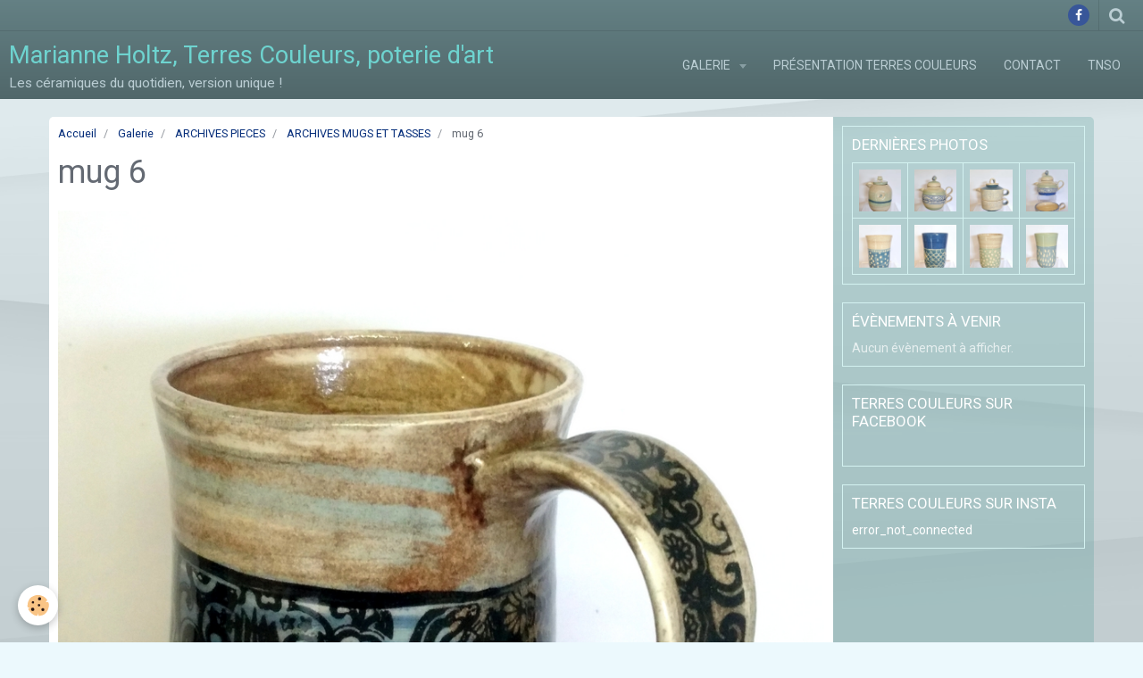

--- FILE ---
content_type: text/html; charset=UTF-8
request_url: https://www.terrescouleurs.com/album/pieces-recentes-vendues/archives-mugs-et-tasses/mug-6.html
body_size: 34017
content:
    <!DOCTYPE html>
<html lang="fr">
    <head>
        <title>mug 6</title>
        <meta name="theme-color" content="rgba(100, 128, 132, 1)">
        <meta name="msapplication-navbutton-color" content="rgba(100, 128, 132, 1)">
        <meta name="apple-mobile-web-app-capable" content="yes">
        <meta name="apple-mobile-web-app-status-bar-style" content="black-translucent">

        <!-- pretty / altitude -->
<meta http-equiv="Content-Type" content="text/html; charset=utf-8">
<!--[if IE]>
<meta http-equiv="X-UA-Compatible" content="IE=edge">
<![endif]-->
<meta name="viewport" content="width=device-width, initial-scale=1, maximum-scale=1.0, user-scalable=no">
<meta name="msapplication-tap-highlight" content="no">
  <link rel="image_src" href="https://www.terrescouleurs.com/medias/album/mug-6.jpg" />
  <meta property="og:image" content="https://www.terrescouleurs.com/medias/album/mug-6.jpg" />
  <link href="//www.terrescouleurs.com/fr/themes/designlines/616c37ab23b856fa068fa155.css?v=f1fbf6cbb232f2bd63c351b58c4de764" rel="stylesheet">
  <link rel="canonical" href="https://www.terrescouleurs.com/album/pieces-recentes-vendues/archives-mugs-et-tasses/mug-6.html">
<meta name="google-site-verification" content="quP1GWC68am7P0MMGIoMubTMK08llEPF-ESglZFNOuA">
<meta name="generator" content="e-monsite (e-monsite.com)">


<link rel="apple-touch-icon" sizes="114x114" href="https://www.terrescouleurs.com/medias/site/mobilefavicon/favicon.jpg?fx=c_114_114" />
<link rel="apple-touch-icon" sizes="72x72" href="https://www.terrescouleurs.com/medias/site/mobilefavicon/favicon.jpg?fx=c_72_72" />
<link rel="apple-touch-icon" href="https://www.terrescouleurs.com/medias/site/mobilefavicon/favicon.jpg?fx=c_57_57" />
<link rel="apple-touch-icon-precomposed" href="https://www.terrescouleurs.com/medias/site/mobilefavicon/favicon.jpg?fx=c_57_57" />

<link href="https://fonts.googleapis.com/css?family=Comic%20Neue:300,400,700%7COpen%20Sans:300,400,700%7CRoboto:300,400,700&amp;display=swap" rel="stylesheet">





                
                
                
                
        
        <link href="https://maxcdn.bootstrapcdn.com/font-awesome/4.7.0/css/font-awesome.min.css" rel="stylesheet">

        <link href="//www.terrescouleurs.com/themes/combined.css?v=6_1665404070_106" rel="stylesheet">

        <!-- EMS FRAMEWORK -->
        <script src="//www.terrescouleurs.com/medias/static/themes/ems_framework/js/jquery.min.js"></script>
        <!-- HTML5 shim and Respond.js for IE8 support of HTML5 elements and media queries -->
        <!--[if lt IE 9]>
        <script src="//www.terrescouleurs.com/medias/static/themes/ems_framework/js/html5shiv.min.js"></script>
        <script src="//www.terrescouleurs.com/medias/static/themes/ems_framework/js/respond.min.js"></script>
        <![endif]-->

        <script src="//www.terrescouleurs.com/medias/static/themes/ems_framework/js/ems-framework.min.js?v=763"></script>

        <script src="https://www.terrescouleurs.com/themes/content.js?v=6_1665404070_106&lang=fr"></script>

            <script src="//www.terrescouleurs.com/medias/static/js/rgpd-cookies/jquery.rgpd-cookies.js?v=763"></script>
    <script>
                                    $(document).ready(function() {
            $.RGPDCookies({
                theme: 'ems_framework',
                site: 'www.terrescouleurs.com',
                privacy_policy_link: '/about/privacypolicy/',
                cookies: [{"id":null,"favicon_url":"https:\/\/ssl.gstatic.com\/analytics\/20210414-01\/app\/static\/analytics_standard_icon.png","enabled":true,"model":"google_analytics","title":"Google Analytics","short_description":"Permet d'analyser les statistiques de consultation de notre site","long_description":"Indispensable pour piloter notre site internet, il permet de mesurer des indicateurs comme l\u2019affluence, les produits les plus consult\u00e9s, ou encore la r\u00e9partition g\u00e9ographique des visiteurs.","privacy_policy_url":"https:\/\/support.google.com\/analytics\/answer\/6004245?hl=fr","slug":"google-analytics"},{"id":null,"favicon_url":"","enabled":true,"model":"addthis","title":"AddThis","short_description":"Partage social","long_description":"Nous utilisons cet outil afin de vous proposer des liens de partage vers des plateformes tiers comme Twitter, Facebook, etc.","privacy_policy_url":"https:\/\/www.oracle.com\/legal\/privacy\/addthis-privacy-policy.html","slug":"addthis"}],
                modal_title: 'Gestion\u0020des\u0020cookies',
                modal_description: 'd\u00E9pose\u0020des\u0020cookies\u0020pour\u0020am\u00E9liorer\u0020votre\u0020exp\u00E9rience\u0020de\u0020navigation,\nmesurer\u0020l\u0027audience\u0020du\u0020site\u0020internet,\u0020afficher\u0020des\u0020publicit\u00E9s\u0020personnalis\u00E9es,\nr\u00E9aliser\u0020des\u0020campagnes\u0020cibl\u00E9es\u0020et\u0020personnaliser\u0020l\u0027interface\u0020du\u0020site.',
                privacy_policy_label: 'Consulter\u0020la\u0020politique\u0020de\u0020confidentialit\u00E9',
                check_all_label: 'Tout\u0020cocher',
                refuse_button: 'Refuser',
                settings_button: 'Param\u00E9trer',
                accept_button: 'Accepter',
                callback: function() {
                    // website google analytics case (with gtag), consent "on the fly"
                    if ('gtag' in window && typeof window.gtag === 'function') {
                        if (window.jsCookie.get('rgpd-cookie-google-analytics') === undefined
                            || window.jsCookie.get('rgpd-cookie-google-analytics') === '0') {
                            gtag('consent', 'update', {
                                'ad_storage': 'denied',
                                'analytics_storage': 'denied'
                            });
                        } else {
                            gtag('consent', 'update', {
                                'ad_storage': 'granted',
                                'analytics_storage': 'granted'
                            });
                        }
                    }
                }
            });
        });
    </script>
        <script async src="https://www.googletagmanager.com/gtag/js?id=G-4VN4372P6E"></script>
<script>
    window.dataLayer = window.dataLayer || [];
    function gtag(){dataLayer.push(arguments);}
    
    gtag('consent', 'default', {
        'ad_storage': 'denied',
        'analytics_storage': 'denied'
    });
    
    gtag('js', new Date());
    gtag('config', 'G-4VN4372P6E');
</script>

        
    <!-- Global site tag (gtag.js) -->
        <script async src="https://www.googletagmanager.com/gtag/js?id=UA-43106195-1"></script>
        <script>
        window.dataLayer = window.dataLayer || [];
        function gtag(){dataLayer.push(arguments);}

gtag('consent', 'default', {
            'ad_storage': 'denied',
            'analytics_storage': 'denied'
        });
        gtag('set', 'allow_ad_personalization_signals', false);
                gtag('js', new Date());
        gtag('config', 'UA-43106195-1');
    </script>

        <style>
        #overlay{position:fixed;top:0;left:0;width:100vw;height:100vh;z-index:1001}
                                #overlay.loader{display:-webkit-flex;display:flex;-webkit-justify-content:center;justify-content:center;-webkit-align-items:center;align-items:center;background-color:rgba(142, 197, 195, 1);opacity:1}#overlay.stop div{animation-play-state:paused}
                        .loader-heart{display:inline-block;position:relative;width:64px;height:64px;transform:rotate(45deg);transform-origin:32px 32px}.loader-heart div{top:23px;left:23px;position:absolute;width:26px;height:26px;background-color:rgba(255, 255, 255, 1);animation:loader-heart 1.2s infinite cubic-bezier(.215,.61,.355,1)}.loader-heart div:after,.loader-heart div:before{content:" ";position:absolute;display:block;width:26px;height:26px;background-color:rgba(255, 255, 255, 1)}.loader-heart div:before{left:-17px;border-radius:50% 0 0 50%}.loader-heart div:after{top:-17px;border-radius:50% 50% 0 0}@keyframes loader-heart{0%,60%{transform:scale(.95)}5%{transform:scale(1.1)}39%{transform:scale(.85)}45%{transform:scale(1)}100%{transform:scale(.9)}}
                            </style>
        <script type="application/ld+json">
    {
        "@context" : "https://schema.org/",
        "@type" : "WebSite",
        "name" : "Marianne Holtz, Terres Couleurs, poterie d'art",
        "url" : "https://www.terrescouleurs.com/"
    }
</script>
            </head>
    <body id="album_run_pieces-recentes-vendues_archives-mugs-et-tasses_mug-6" class="default">
        
                <div id="overlay" class="loader">
            <div class="loader-heart">
                <div></div>
            </div>
        </div>
                        <!-- HEADER -->
        <header id="header" class="navbar" data-fixed="true" data-margin-top="false" data-margin-bottom="true">
            <div id="header-main" data-padding="true">
                                                                            <!-- header -->
                <a class="brand" href="https://www.terrescouleurs.com/" data-appearance="horizontal">
                                                            <div class="brand-titles">
                                                <span class="brand-title">Marianne Holtz, Terres Couleurs, poterie d'art</span>
                                                                        <div class="brand-subtitle">Les céramiques du quotidien, version unique !</div>
                                            </div>
                                    </a>
                
                                <nav id="menu" class="collapse">
                                                                        <ul class="nav navbar-nav">
                    <li class="subnav">
                <a href="https://www.terrescouleurs.com/album/" class="subnav-toggle" data-toggle="subnav" data-animation="rise">
                                        Galerie
                </a>
                                    <ul class="nav subnav-menu">
                                                    <li>
                                <a href="https://www.terrescouleurs.com/album/pichets-et-cruches/">
                                    PICHETS ET CRUCHES
                                </a>
                                                            </li>
                                                    <li>
                                <a href="https://www.terrescouleurs.com/album/mugs-et-tasses/">
                                    MUGS
                                </a>
                                                            </li>
                                                    <li>
                                <a href="https://www.terrescouleurs.com/album/tasses/">
                                    TASSES
                                </a>
                                                            </li>
                                                    <li>
                                <a href="https://www.terrescouleurs.com/album/bols/">
                                    BOLS
                                </a>
                                                            </li>
                                                    <li>
                                <a href="https://www.terrescouleurs.com/album/bols-a-ramen/">
                                    BOLS A RAMEN
                                </a>
                                                            </li>
                                                    <li>
                                <a href="https://www.terrescouleurs.com/album/saladiers/">
                                    SALADIERS ET COUPES
                                </a>
                                                            </li>
                                                    <li>
                                <a href="https://www.terrescouleurs.com/album/plats/">
                                    PLATS ET ASSIETTES
                                </a>
                                                            </li>
                                                    <li>
                                <a href="https://www.terrescouleurs.com/album/theieres/">
                                    THEIERES
                                </a>
                                                            </li>
                                                    <li>
                                <a href="https://www.terrescouleurs.com/album/bal/">
                                    BOLS A LAINE
                                </a>
                                                            </li>
                                                    <li>
                                <a href="https://www.terrescouleurs.com/album/porte-savons/">
                                    PORTE SAVONS
                                </a>
                                                            </li>
                                                    <li>
                                <a href="https://www.terrescouleurs.com/album/vases/">
                                    VASES
                                </a>
                                                            </li>
                                                    <li>
                                <a href="https://www.terrescouleurs.com/album/enfance-naissance-mariage/">
                                    ENFANCE NAISSANCE
                                </a>
                                                            </li>
                                            </ul>
                            </li>
                    <li>
                <a href="https://www.terrescouleurs.com/pages/petite-presentation-deterres-couleurs-marianne-holtz.html">
                                        Présentation Terres Couleurs
                </a>
                            </li>
                    <li>
                <a href="https://www.terrescouleurs.com/contact/">
                                        Contact
                </a>
                            </li>
                    <li>
                <a href="https://www.terrescouleurs.com/pages/tnso.html"onclick="window.open(this.href);return false;">
                                        TNSO
                </a>
                            </li>
            </ul>

                                                            </nav>
                
                            </div>
            <div id="header-buttons" data-retract="true">
                                <button class="btn btn-link navbar-toggle header-btn" data-toggle="collapse" data-target="#menu" data-orientation="horizontal">
                    <i class="fa fa-bars fa-lg"></i>
                </button>
                
                                    <ul class="social-links-list visible-desktop">
        <li>
        <a href="https://www.facebook.com/Marianne.Poterie/" class="bg-facebook"><i class="fa fa-facebook"></i></a>
    </li>
    </ul>
                
                                <div class="navbar-search dropdown">
                    <button class="btn btn-link header-btn" type="button" data-toggle="dropdown">
                        <i class="fa fa-search fa-lg"></i>
                    </button>
                    <form method="get" action="https://www.terrescouleurs.com/search/site/" class="dropdown-menu">
                        <div class="input-group">
                            <input type="text" name="q" value="" placeholder="Votre recherche" pattern=".{3,}" required title="Seuls les mots de plus de deux caractères sont pris en compte lors de la recherche.">
                            <div class="input-group-btn">
                                <button type="submit" class="btn btn-link">
                                    <i class="fa fa-search fa-lg"></i>
                                </button>
                            </div>
                        </div>
                    </form>
                </div>
                
                
                            </div>
                                                    
                    </header>
        <!-- //HEADER -->

        
        <!-- WRAPPER -->
        <div id="wrapper" class="container">
            
            <!-- CONTENT -->
            <div id="content">
                <!-- MAIN -->
                <section id="main" class="sticked">

                                            <!-- BREADCRUMBS -->
                           <ol class="breadcrumb">
                  <li>
            <a href="https://www.terrescouleurs.com/">Accueil</a>
        </li>
                        <li>
            <a href="https://www.terrescouleurs.com/album/">Galerie</a>
        </li>
                        <li>
            <a href="https://www.terrescouleurs.com/album/pieces-recentes-vendues/">ARCHIVES PIECES</a>
        </li>
                        <li>
            <a href="https://www.terrescouleurs.com/album/pieces-recentes-vendues/archives-mugs-et-tasses/">ARCHIVES MUGS ET TASSES</a>
        </li>
                        <li class="active">
            mug 6
         </li>
            </ol>
                        <!-- //BREADCRUMBS -->
                    
                    
                    
                                        
                                        
                                        <div class="view view-album" id="view-item" data-category="archives-mugs-et-tasses" data-id-album="5de505be50f15c86c29b960a">
    <h1 class="view-title">mug 6</h1>
    <div id="site-module" class="site-module" data-itemid="513628fb40b95a266705d5f2" data-siteid="51362826581c5a26670512c7"></div>

    

    <p class="text-center">
        <img src="https://www.terrescouleurs.com/medias/album/mug-6.jpg" alt="mug 6">
    </p>

    <ul class="category-navigation">
        <li>
                            <a href="https://www.terrescouleurs.com/album/pieces-recentes-vendues/archives-mugs-et-tasses/mug-m02.html" class="btn btn-default">
                    <i class="fa fa-angle-left fa-lg"></i>
                    <img src="https://www.terrescouleurs.com/medias/album/mug-m02.jpg?fx=c_80_80" width="80" alt="">
                </a>
                    </li>

        <li>
            <a href="https://www.terrescouleurs.com/album/pieces-recentes-vendues/archives-mugs-et-tasses/" class="btn btn-small btn-default">Retour</a>
        </li>

        <li>
                            <a href="https://www.terrescouleurs.com/album/pieces-recentes-vendues/archives-mugs-et-tasses/mug-7.html" class="btn btn-default">
                    <img src="https://www.terrescouleurs.com/medias/album/mug-7.jpg?fx=c_80_80" width="80" alt="">
                    <i class="fa fa-angle-right fa-lg"></i>
                </a>
                    </li>
    </ul>

    

<div class="plugins">
               <div id="social-51362826655d5a266705b07c" class="plugin" data-plugin="social">
    <div class="a2a_kit a2a_kit_size_32 a2a_default_style">
        <a class="a2a_dd" href="https://www.addtoany.com/share"></a>
        <a class="a2a_button_facebook"></a>
        <a class="a2a_button_twitter"></a>
        <a class="a2a_button_email"></a>
    </div>
    <script>
        var a2a_config = a2a_config || {};
        a2a_config.onclick = 1;
        a2a_config.locale = "fr";
    </script>
    <script async src="https://static.addtoany.com/menu/page.js"></script>
</div>    
           <div class="plugin" data-plugin="rating">
    <form action="https://www.terrescouleurs.com/album/pieces-recentes-vendues/archives-mugs-et-tasses/mug-6.html" method="post">
        <ul class="rating-list text-muted">
                        <li class="note-off">
                <label for="rating1" title="1 / 5">
                    <i class="fa fa-star"></i>
                    <input type="radio" name="note" id="rating1" value="1">
                </label>
            </li>
                        <li class="note-off">
                <label for="rating2" title="2 / 5">
                    <i class="fa fa-star"></i>
                    <input type="radio" name="note" id="rating2" value="2">
                </label>
            </li>
                        <li class="note-off">
                <label for="rating3" title="3 / 5">
                    <i class="fa fa-star"></i>
                    <input type="radio" name="note" id="rating3" value="3">
                </label>
            </li>
                        <li class="note-off">
                <label for="rating4" title="4 / 5">
                    <i class="fa fa-star"></i>
                    <input type="radio" name="note" id="rating4" value="4">
                </label>
            </li>
                        <li class="note-off">
                <label for="rating5" title="5 / 5">
                    <i class="fa fa-star"></i>
                    <input type="radio" name="note" id="rating5" value="5">
                </label>
            </li>
                        <li class="rating-infos">
                            Aucune note. Soyez le premier à attribuer une note !
                        </li>
        </ul>
    </form>
</div>
    
    </div>
</div>

                </section>
                <!-- //MAIN -->

                                <!-- SIDEBAR -->
                <aside id="sidebar" data-fixed="true" data-offset="true">
                    <div id="sidebar-wrapper" data-height="full">
                                                                                                                                                                                                                                    <div class="widget" data-id="widget_image_last">
                                        
<div class="widget-title">
    
        <span>
            Dernières photos
        </span>  

        
</div>

                                        <div id="widget1" class="widget-content" data-role="widget-content">
                                            
                                                                                        
                                                                                        <ul class="media-list media-thumbnails" data-addon="album">
           <li class="media" data-category="theieres">
            <div class="media-object">
                <a href="https://www.terrescouleurs.com/album/theieres/egoiste-4.html">
                                            <img src="https://www.terrescouleurs.com/medias/album/egoiste-4.jpg?fx=c_400_400" alt="Egoïste 06" width="400">
                                    </a>
            </div>
        </li>
           <li class="media" data-category="theieres">
            <div class="media-object">
                <a href="https://www.terrescouleurs.com/album/theieres/aaego1-5.html">
                                            <img src="https://www.terrescouleurs.com/medias/album/aaego1-5.jpg?fx=c_400_400" alt="Egoïste 04" width="400">
                                    </a>
            </div>
        </li>
           <li class="media" data-category="theieres">
            <div class="media-object">
                <a href="https://www.terrescouleurs.com/album/theieres/aaego2-1.html">
                                            <img src="https://www.terrescouleurs.com/medias/album/aaego2-1.jpg?fx=c_400_400" alt="Egoïste 05" width="400">
                                    </a>
            </div>
        </li>
           <li class="media" data-category="theieres">
            <div class="media-object">
                <a href="https://www.terrescouleurs.com/album/theieres/aaego1-2.html">
                                            <img src="https://www.terrescouleurs.com/medias/album/aaego1-2.jpg?fx=c_400_400" alt="Egoïste 04" width="400">
                                    </a>
            </div>
        </li>
           <li class="media" data-category="mugs-et-tasses">
            <div class="media-object">
                <a href="https://www.terrescouleurs.com/album/mugs-et-tasses/gobelet-grave-17.html">
                                            <img src="https://www.terrescouleurs.com/medias/album/gobelet-grave-17.jpg?fx=c_400_400" alt="Gobelet grave 17" width="400">
                                    </a>
            </div>
        </li>
           <li class="media" data-category="mugs-et-tasses">
            <div class="media-object">
                <a href="https://www.terrescouleurs.com/album/mugs-et-tasses/gobelet-grave-16.html">
                                            <img src="https://www.terrescouleurs.com/medias/album/gobelet-grave-16.jpg?fx=c_400_400" alt="Gobelet gravé 16" width="400">
                                    </a>
            </div>
        </li>
           <li class="media" data-category="mugs-et-tasses">
            <div class="media-object">
                <a href="https://www.terrescouleurs.com/album/mugs-et-tasses/gobelet-grave-15.html">
                                            <img src="https://www.terrescouleurs.com/medias/album/gobelet-grave-15.jpg?fx=c_400_400" alt="Gobelet gravé 15" width="400">
                                    </a>
            </div>
        </li>
           <li class="media" data-category="mugs-et-tasses">
            <div class="media-object">
                <a href="https://www.terrescouleurs.com/album/mugs-et-tasses/gobelet-grave-14.html">
                                            <img src="https://www.terrescouleurs.com/medias/album/gobelet-grave-14.jpg?fx=c_400_400" alt="Gobelet gravé 14" width="400">
                                    </a>
            </div>
        </li>
   </ul>

                                        </div>
                                    </div>
                                    
                                                                                                                                                                                                                                                                                                                                                                                                    <div class="widget" data-id="widget_event_comingup">
                                        
<div class="widget-title">
    
        <span>
            Évènements à venir
        </span>  

        
</div>

                                        <div id="widget2" class="widget-content" data-role="widget-content">
                                            
                                                                                        
                                                                                            <span class="text-muted">Aucun évènement à afficher.</span>

                                        </div>
                                    </div>
                                    
                                                                                                                                                                                                                                                                                                                                        <div class="widget" data-id="widget_fbpageplugin">
                                        
<div class="widget-title">
    
            <a href="https://www.facebook.com/Marianne.Poterie">
        <span>
            Terres Couleurs sur Facebook
        </span>  

            </a>
        
</div>

                                        <div id="widget3" class="widget-content" data-role="widget-content">
                                            
                                                                                        
                                                                                        <script>
$(window).on('load', function () {
    var iframeWidth = Math.round($('.fb-page').parent().width());
    $('.fb-page').attr('data-width', iframeWidth);
    
    window.fbAsyncInit = function() {
	  FB.init({
		xfbml      : true,
		version    : 'v2.4'
	  });
      FB.Event.subscribe("xfbml.render", function(){
        $(window).trigger('resize');
      });
	};

    (function(d, s, id) {
            	////init des var
    			var js, fjs = d.getElementsByTagName(s)[0];
    			
    			//si j'ai déjà le SDK dans la page, je reload juste le plugin
    			if (d.getElementById(id)){
    				return false;
    			}else{
    				js = d.createElement(s); js.id = id;
    				js.src = "//connect.facebook.net/fr_FR/sdk.js";
    				fjs.parentNode.insertBefore(js, fjs);
    			}
    }(document, 'script', 'facebook-jssdk'));
});
</script>
<div class="fb-page" data-href="https://www.facebook.com/Marianne.Poterie" data-height="200" data-hide_cover="true" data-show_facepile="false" data-show_posts="true" data-hide_cta="false" data-small_header="false" data-adapt_container_width="true"></div>
                                        </div>
                                    </div>
                                    
                                                                                                                                                                                                                                                                                                                                                                        <div class="widget" data-id="widget_instagram">
                                        
<div class="widget-title">
    
            <a href="https://www.instagram.com/terrescouleurs/">
        <span>
            Terres Couleurs sur Insta
        </span>  

            </a>
        
</div>

                                        <div id="widget4"
                                             class="widget-content"
                                             data-role="widget-content">
                                            
                                                                                        
                                                                                            <p>error_not_connected</p>

                                        </div>
                                    </div>
                                    
                                                                                                                                            </div>
                </aside>
                <!-- //SIDEBAR -->
                            </div>
            <!-- //CONTENT -->
        </div>
        <!-- //WRAPPER -->

                <!-- FOOTER -->
        <footer id="footer" class="container">
                            <div id="footer-wrapper">
                                        <!-- CUSTOMIZE AREA -->
                    <div id="bottom-site">
                                                    <div id="rows-616c37ab23b856fa068fa155" class="rows" data-total-pages="1" data-current-page="1">
                                                            
                
                        
                        
                                
                                <div class="row-container rd-1 page_1">
            	<div class="row-content">
        			                        			    <div class="row" data-role="line">

                    
                                                
                                                                        
                                                
                                                
						                                                                                                                                                
                                        				<div data-role="cell" class="column empty-column" style="width:100%">
            					<div id="cell-616c37402eac56fa068fb6af" class="column-content">            							&nbsp;
            						            					</div>
            				</div>
																		        			</div>
                            		</div>
                        	</div>
						</div>

                                            </div>
                    
                                    </div>

                                                                                                    
                    <ul class="social-links-list hidden-desktop">
        <li>
        <a href="https://www.facebook.com/Marianne.Poterie/" class="bg-facebook"><i class="fa fa-facebook"></i></a>
    </li>
    </ul>
                
                                    <ul id="legal-mentions">
            <li><a href="https://www.terrescouleurs.com/about/legal/">Mentions légales</a></li>
        <li><a id="cookies" href="javascript:void(0)">Gestion des cookies</a></li>
    
    
                        <li><a href="https://www.terrescouleurs.com/about/cgv/">Conditions générales de vente</a></li>
            
    
    </ul>
                                    </footer>
        <!-- //FOOTER -->
        
        
        
        <script src="//www.terrescouleurs.com/medias/static/themes/ems_framework/js/jquery.mobile.custom.min.js"></script>
        <script src="//www.terrescouleurs.com/medias/static/themes/ems_framework/js/jquery.zoom.min.js"></script>
        <script src="//www.terrescouleurs.com/medias/static/themes/ems_framework/js/imagelightbox.min.js"></script>
        <script src="https://www.terrescouleurs.com/themes/custom.js?v=6_1665404070_106"></script>
        
            

 
    
						 	 





            </body>
</html>
